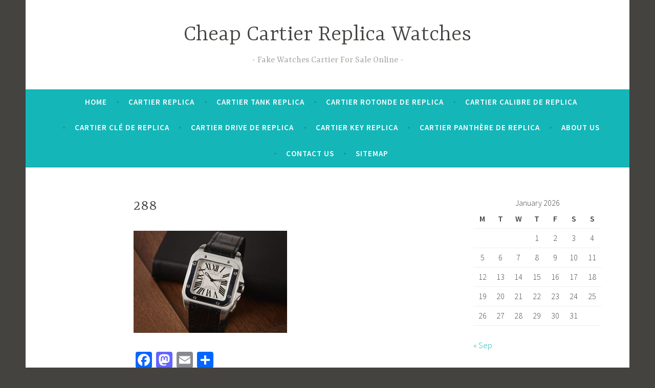

--- FILE ---
content_type: text/html; charset=UTF-8
request_url: https://www.watchesmanager.com/replica-watches/buy-cartier-santos-100-watches-for-sale-at-wholesale-prices/attachment/288/
body_size: 8943
content:
<!DOCTYPE html>
<html dir="ltr" lang="en-US" prefix="og: https://ogp.me/ns#">
<head>
<meta charset="UTF-8">
<meta name="viewport" content="width=device-width, initial-scale=1">
<link rel="profile" href="https://gmpg.org/xfn/11">

<title>288 | Cheap Cartier Replica Watches</title>

		<!-- All in One SEO 4.7.1.1 - aioseo.com -->
		<meta name="robots" content="max-image-preview:large" />
		<link rel="canonical" href="https://www.watchesmanager.com/replica-watches/buy-cartier-santos-100-watches-for-sale-at-wholesale-prices/attachment/288/" />
		<meta name="generator" content="All in One SEO (AIOSEO) 4.7.1.1" />
		<meta property="og:locale" content="en_US" />
		<meta property="og:site_name" content="Cheap Cartier Replica Watches | Fake Watches Cartier For Sale Online" />
		<meta property="og:type" content="article" />
		<meta property="og:title" content="288 | Cheap Cartier Replica Watches" />
		<meta property="og:url" content="https://www.watchesmanager.com/replica-watches/buy-cartier-santos-100-watches-for-sale-at-wholesale-prices/attachment/288/" />
		<meta property="article:published_time" content="2023-03-16T05:34:26+00:00" />
		<meta property="article:modified_time" content="2023-03-16T05:34:26+00:00" />
		<meta name="twitter:card" content="summary" />
		<meta name="twitter:title" content="288 | Cheap Cartier Replica Watches" />
		<script type="application/ld+json" class="aioseo-schema">
			{"@context":"https:\/\/schema.org","@graph":[{"@type":"BreadcrumbList","@id":"https:\/\/www.watchesmanager.com\/replica-watches\/buy-cartier-santos-100-watches-for-sale-at-wholesale-prices\/attachment\/288\/#breadcrumblist","itemListElement":[{"@type":"ListItem","@id":"https:\/\/www.watchesmanager.com\/#listItem","position":1,"name":"Home","item":"https:\/\/www.watchesmanager.com\/","nextItem":"https:\/\/www.watchesmanager.com\/replica-watches\/buy-cartier-santos-100-watches-for-sale-at-wholesale-prices\/attachment\/288\/#listItem"},{"@type":"ListItem","@id":"https:\/\/www.watchesmanager.com\/replica-watches\/buy-cartier-santos-100-watches-for-sale-at-wholesale-prices\/attachment\/288\/#listItem","position":2,"name":"288","previousItem":"https:\/\/www.watchesmanager.com\/#listItem"}]},{"@type":"ItemPage","@id":"https:\/\/www.watchesmanager.com\/replica-watches\/buy-cartier-santos-100-watches-for-sale-at-wholesale-prices\/attachment\/288\/#itempage","url":"https:\/\/www.watchesmanager.com\/replica-watches\/buy-cartier-santos-100-watches-for-sale-at-wholesale-prices\/attachment\/288\/","name":"288 | Cheap Cartier Replica Watches","inLanguage":"en-US","isPartOf":{"@id":"https:\/\/www.watchesmanager.com\/#website"},"breadcrumb":{"@id":"https:\/\/www.watchesmanager.com\/replica-watches\/buy-cartier-santos-100-watches-for-sale-at-wholesale-prices\/attachment\/288\/#breadcrumblist"},"author":{"@id":"https:\/\/www.watchesmanager.com\/author\/watchesmanager\/#author"},"creator":{"@id":"https:\/\/www.watchesmanager.com\/author\/watchesmanager\/#author"},"datePublished":"2023-03-16T05:34:26+00:00","dateModified":"2023-03-16T05:34:26+00:00"},{"@type":"Organization","@id":"https:\/\/www.watchesmanager.com\/#organization","name":"Cheap Cartier Replica Watches","description":"Fake Watches Cartier For Sale Online","url":"https:\/\/www.watchesmanager.com\/"},{"@type":"Person","@id":"https:\/\/www.watchesmanager.com\/author\/watchesmanager\/#author","url":"https:\/\/www.watchesmanager.com\/author\/watchesmanager\/","name":"watchesmanager","image":{"@type":"ImageObject","@id":"https:\/\/www.watchesmanager.com\/replica-watches\/buy-cartier-santos-100-watches-for-sale-at-wholesale-prices\/attachment\/288\/#authorImage","url":"https:\/\/secure.gravatar.com\/avatar\/f49eda29b4626fe714b5287d055514f7?s=96&d=mm&r=g","width":96,"height":96,"caption":"watchesmanager"}},{"@type":"WebSite","@id":"https:\/\/www.watchesmanager.com\/#website","url":"https:\/\/www.watchesmanager.com\/","name":"Cheap Cartier Replica Watches","description":"Fake Watches Cartier For Sale Online","inLanguage":"en-US","publisher":{"@id":"https:\/\/www.watchesmanager.com\/#organization"}}]}
		</script>
		<!-- All in One SEO -->

<link rel='dns-prefetch' href='//static.addtoany.com' />
<link rel='dns-prefetch' href='//fonts.googleapis.com' />
<link rel="alternate" type="application/rss+xml" title="Cheap Cartier Replica Watches &raquo; Feed" href="https://www.watchesmanager.com/feed/" />
<link rel="alternate" type="application/rss+xml" title="Cheap Cartier Replica Watches &raquo; Comments Feed" href="https://www.watchesmanager.com/comments/feed/" />
<script type="text/javascript">
window._wpemojiSettings = {"baseUrl":"https:\/\/s.w.org\/images\/core\/emoji\/14.0.0\/72x72\/","ext":".png","svgUrl":"https:\/\/s.w.org\/images\/core\/emoji\/14.0.0\/svg\/","svgExt":".svg","source":{"concatemoji":"https:\/\/www.watchesmanager.com\/wp-includes\/js\/wp-emoji-release.min.js?ver=6.1.9"}};
/*! This file is auto-generated */
!function(e,a,t){var n,r,o,i=a.createElement("canvas"),p=i.getContext&&i.getContext("2d");function s(e,t){var a=String.fromCharCode,e=(p.clearRect(0,0,i.width,i.height),p.fillText(a.apply(this,e),0,0),i.toDataURL());return p.clearRect(0,0,i.width,i.height),p.fillText(a.apply(this,t),0,0),e===i.toDataURL()}function c(e){var t=a.createElement("script");t.src=e,t.defer=t.type="text/javascript",a.getElementsByTagName("head")[0].appendChild(t)}for(o=Array("flag","emoji"),t.supports={everything:!0,everythingExceptFlag:!0},r=0;r<o.length;r++)t.supports[o[r]]=function(e){if(p&&p.fillText)switch(p.textBaseline="top",p.font="600 32px Arial",e){case"flag":return s([127987,65039,8205,9895,65039],[127987,65039,8203,9895,65039])?!1:!s([55356,56826,55356,56819],[55356,56826,8203,55356,56819])&&!s([55356,57332,56128,56423,56128,56418,56128,56421,56128,56430,56128,56423,56128,56447],[55356,57332,8203,56128,56423,8203,56128,56418,8203,56128,56421,8203,56128,56430,8203,56128,56423,8203,56128,56447]);case"emoji":return!s([129777,127995,8205,129778,127999],[129777,127995,8203,129778,127999])}return!1}(o[r]),t.supports.everything=t.supports.everything&&t.supports[o[r]],"flag"!==o[r]&&(t.supports.everythingExceptFlag=t.supports.everythingExceptFlag&&t.supports[o[r]]);t.supports.everythingExceptFlag=t.supports.everythingExceptFlag&&!t.supports.flag,t.DOMReady=!1,t.readyCallback=function(){t.DOMReady=!0},t.supports.everything||(n=function(){t.readyCallback()},a.addEventListener?(a.addEventListener("DOMContentLoaded",n,!1),e.addEventListener("load",n,!1)):(e.attachEvent("onload",n),a.attachEvent("onreadystatechange",function(){"complete"===a.readyState&&t.readyCallback()})),(e=t.source||{}).concatemoji?c(e.concatemoji):e.wpemoji&&e.twemoji&&(c(e.twemoji),c(e.wpemoji)))}(window,document,window._wpemojiSettings);
</script>
<style type="text/css">
img.wp-smiley,
img.emoji {
	display: inline !important;
	border: none !important;
	box-shadow: none !important;
	height: 1em !important;
	width: 1em !important;
	margin: 0 0.07em !important;
	vertical-align: -0.1em !important;
	background: none !important;
	padding: 0 !important;
}
</style>
	<link rel='stylesheet' id='wp-block-library-css' href='https://www.watchesmanager.com/wp-includes/css/dist/block-library/style.min.css?ver=6.1.9' type='text/css' media='all' />
<link rel='stylesheet' id='classic-theme-styles-css' href='https://www.watchesmanager.com/wp-includes/css/classic-themes.min.css?ver=1' type='text/css' media='all' />
<style id='global-styles-inline-css' type='text/css'>
body{--wp--preset--color--black: #000000;--wp--preset--color--cyan-bluish-gray: #abb8c3;--wp--preset--color--white: #ffffff;--wp--preset--color--pale-pink: #f78da7;--wp--preset--color--vivid-red: #cf2e2e;--wp--preset--color--luminous-vivid-orange: #ff6900;--wp--preset--color--luminous-vivid-amber: #fcb900;--wp--preset--color--light-green-cyan: #7bdcb5;--wp--preset--color--vivid-green-cyan: #00d084;--wp--preset--color--pale-cyan-blue: #8ed1fc;--wp--preset--color--vivid-cyan-blue: #0693e3;--wp--preset--color--vivid-purple: #9b51e0;--wp--preset--gradient--vivid-cyan-blue-to-vivid-purple: linear-gradient(135deg,rgba(6,147,227,1) 0%,rgb(155,81,224) 100%);--wp--preset--gradient--light-green-cyan-to-vivid-green-cyan: linear-gradient(135deg,rgb(122,220,180) 0%,rgb(0,208,130) 100%);--wp--preset--gradient--luminous-vivid-amber-to-luminous-vivid-orange: linear-gradient(135deg,rgba(252,185,0,1) 0%,rgba(255,105,0,1) 100%);--wp--preset--gradient--luminous-vivid-orange-to-vivid-red: linear-gradient(135deg,rgba(255,105,0,1) 0%,rgb(207,46,46) 100%);--wp--preset--gradient--very-light-gray-to-cyan-bluish-gray: linear-gradient(135deg,rgb(238,238,238) 0%,rgb(169,184,195) 100%);--wp--preset--gradient--cool-to-warm-spectrum: linear-gradient(135deg,rgb(74,234,220) 0%,rgb(151,120,209) 20%,rgb(207,42,186) 40%,rgb(238,44,130) 60%,rgb(251,105,98) 80%,rgb(254,248,76) 100%);--wp--preset--gradient--blush-light-purple: linear-gradient(135deg,rgb(255,206,236) 0%,rgb(152,150,240) 100%);--wp--preset--gradient--blush-bordeaux: linear-gradient(135deg,rgb(254,205,165) 0%,rgb(254,45,45) 50%,rgb(107,0,62) 100%);--wp--preset--gradient--luminous-dusk: linear-gradient(135deg,rgb(255,203,112) 0%,rgb(199,81,192) 50%,rgb(65,88,208) 100%);--wp--preset--gradient--pale-ocean: linear-gradient(135deg,rgb(255,245,203) 0%,rgb(182,227,212) 50%,rgb(51,167,181) 100%);--wp--preset--gradient--electric-grass: linear-gradient(135deg,rgb(202,248,128) 0%,rgb(113,206,126) 100%);--wp--preset--gradient--midnight: linear-gradient(135deg,rgb(2,3,129) 0%,rgb(40,116,252) 100%);--wp--preset--duotone--dark-grayscale: url('#wp-duotone-dark-grayscale');--wp--preset--duotone--grayscale: url('#wp-duotone-grayscale');--wp--preset--duotone--purple-yellow: url('#wp-duotone-purple-yellow');--wp--preset--duotone--blue-red: url('#wp-duotone-blue-red');--wp--preset--duotone--midnight: url('#wp-duotone-midnight');--wp--preset--duotone--magenta-yellow: url('#wp-duotone-magenta-yellow');--wp--preset--duotone--purple-green: url('#wp-duotone-purple-green');--wp--preset--duotone--blue-orange: url('#wp-duotone-blue-orange');--wp--preset--font-size--small: 13px;--wp--preset--font-size--medium: 20px;--wp--preset--font-size--large: 36px;--wp--preset--font-size--x-large: 42px;--wp--preset--spacing--20: 0.44rem;--wp--preset--spacing--30: 0.67rem;--wp--preset--spacing--40: 1rem;--wp--preset--spacing--50: 1.5rem;--wp--preset--spacing--60: 2.25rem;--wp--preset--spacing--70: 3.38rem;--wp--preset--spacing--80: 5.06rem;}:where(.is-layout-flex){gap: 0.5em;}body .is-layout-flow > .alignleft{float: left;margin-inline-start: 0;margin-inline-end: 2em;}body .is-layout-flow > .alignright{float: right;margin-inline-start: 2em;margin-inline-end: 0;}body .is-layout-flow > .aligncenter{margin-left: auto !important;margin-right: auto !important;}body .is-layout-constrained > .alignleft{float: left;margin-inline-start: 0;margin-inline-end: 2em;}body .is-layout-constrained > .alignright{float: right;margin-inline-start: 2em;margin-inline-end: 0;}body .is-layout-constrained > .aligncenter{margin-left: auto !important;margin-right: auto !important;}body .is-layout-constrained > :where(:not(.alignleft):not(.alignright):not(.alignfull)){max-width: var(--wp--style--global--content-size);margin-left: auto !important;margin-right: auto !important;}body .is-layout-constrained > .alignwide{max-width: var(--wp--style--global--wide-size);}body .is-layout-flex{display: flex;}body .is-layout-flex{flex-wrap: wrap;align-items: center;}body .is-layout-flex > *{margin: 0;}:where(.wp-block-columns.is-layout-flex){gap: 2em;}.has-black-color{color: var(--wp--preset--color--black) !important;}.has-cyan-bluish-gray-color{color: var(--wp--preset--color--cyan-bluish-gray) !important;}.has-white-color{color: var(--wp--preset--color--white) !important;}.has-pale-pink-color{color: var(--wp--preset--color--pale-pink) !important;}.has-vivid-red-color{color: var(--wp--preset--color--vivid-red) !important;}.has-luminous-vivid-orange-color{color: var(--wp--preset--color--luminous-vivid-orange) !important;}.has-luminous-vivid-amber-color{color: var(--wp--preset--color--luminous-vivid-amber) !important;}.has-light-green-cyan-color{color: var(--wp--preset--color--light-green-cyan) !important;}.has-vivid-green-cyan-color{color: var(--wp--preset--color--vivid-green-cyan) !important;}.has-pale-cyan-blue-color{color: var(--wp--preset--color--pale-cyan-blue) !important;}.has-vivid-cyan-blue-color{color: var(--wp--preset--color--vivid-cyan-blue) !important;}.has-vivid-purple-color{color: var(--wp--preset--color--vivid-purple) !important;}.has-black-background-color{background-color: var(--wp--preset--color--black) !important;}.has-cyan-bluish-gray-background-color{background-color: var(--wp--preset--color--cyan-bluish-gray) !important;}.has-white-background-color{background-color: var(--wp--preset--color--white) !important;}.has-pale-pink-background-color{background-color: var(--wp--preset--color--pale-pink) !important;}.has-vivid-red-background-color{background-color: var(--wp--preset--color--vivid-red) !important;}.has-luminous-vivid-orange-background-color{background-color: var(--wp--preset--color--luminous-vivid-orange) !important;}.has-luminous-vivid-amber-background-color{background-color: var(--wp--preset--color--luminous-vivid-amber) !important;}.has-light-green-cyan-background-color{background-color: var(--wp--preset--color--light-green-cyan) !important;}.has-vivid-green-cyan-background-color{background-color: var(--wp--preset--color--vivid-green-cyan) !important;}.has-pale-cyan-blue-background-color{background-color: var(--wp--preset--color--pale-cyan-blue) !important;}.has-vivid-cyan-blue-background-color{background-color: var(--wp--preset--color--vivid-cyan-blue) !important;}.has-vivid-purple-background-color{background-color: var(--wp--preset--color--vivid-purple) !important;}.has-black-border-color{border-color: var(--wp--preset--color--black) !important;}.has-cyan-bluish-gray-border-color{border-color: var(--wp--preset--color--cyan-bluish-gray) !important;}.has-white-border-color{border-color: var(--wp--preset--color--white) !important;}.has-pale-pink-border-color{border-color: var(--wp--preset--color--pale-pink) !important;}.has-vivid-red-border-color{border-color: var(--wp--preset--color--vivid-red) !important;}.has-luminous-vivid-orange-border-color{border-color: var(--wp--preset--color--luminous-vivid-orange) !important;}.has-luminous-vivid-amber-border-color{border-color: var(--wp--preset--color--luminous-vivid-amber) !important;}.has-light-green-cyan-border-color{border-color: var(--wp--preset--color--light-green-cyan) !important;}.has-vivid-green-cyan-border-color{border-color: var(--wp--preset--color--vivid-green-cyan) !important;}.has-pale-cyan-blue-border-color{border-color: var(--wp--preset--color--pale-cyan-blue) !important;}.has-vivid-cyan-blue-border-color{border-color: var(--wp--preset--color--vivid-cyan-blue) !important;}.has-vivid-purple-border-color{border-color: var(--wp--preset--color--vivid-purple) !important;}.has-vivid-cyan-blue-to-vivid-purple-gradient-background{background: var(--wp--preset--gradient--vivid-cyan-blue-to-vivid-purple) !important;}.has-light-green-cyan-to-vivid-green-cyan-gradient-background{background: var(--wp--preset--gradient--light-green-cyan-to-vivid-green-cyan) !important;}.has-luminous-vivid-amber-to-luminous-vivid-orange-gradient-background{background: var(--wp--preset--gradient--luminous-vivid-amber-to-luminous-vivid-orange) !important;}.has-luminous-vivid-orange-to-vivid-red-gradient-background{background: var(--wp--preset--gradient--luminous-vivid-orange-to-vivid-red) !important;}.has-very-light-gray-to-cyan-bluish-gray-gradient-background{background: var(--wp--preset--gradient--very-light-gray-to-cyan-bluish-gray) !important;}.has-cool-to-warm-spectrum-gradient-background{background: var(--wp--preset--gradient--cool-to-warm-spectrum) !important;}.has-blush-light-purple-gradient-background{background: var(--wp--preset--gradient--blush-light-purple) !important;}.has-blush-bordeaux-gradient-background{background: var(--wp--preset--gradient--blush-bordeaux) !important;}.has-luminous-dusk-gradient-background{background: var(--wp--preset--gradient--luminous-dusk) !important;}.has-pale-ocean-gradient-background{background: var(--wp--preset--gradient--pale-ocean) !important;}.has-electric-grass-gradient-background{background: var(--wp--preset--gradient--electric-grass) !important;}.has-midnight-gradient-background{background: var(--wp--preset--gradient--midnight) !important;}.has-small-font-size{font-size: var(--wp--preset--font-size--small) !important;}.has-medium-font-size{font-size: var(--wp--preset--font-size--medium) !important;}.has-large-font-size{font-size: var(--wp--preset--font-size--large) !important;}.has-x-large-font-size{font-size: var(--wp--preset--font-size--x-large) !important;}
.wp-block-navigation a:where(:not(.wp-element-button)){color: inherit;}
:where(.wp-block-columns.is-layout-flex){gap: 2em;}
.wp-block-pullquote{font-size: 1.5em;line-height: 1.6;}
</style>
<link rel='stylesheet' id='dara-style-css' href='https://www.watchesmanager.com/wp-content/themes/dara/style.css?ver=6.1.9' type='text/css' media='all' />
<link rel='stylesheet' id='dara-fonts-css' href='https://fonts.googleapis.com/css?family=Source+Sans+Pro%3A300%2C300italic%2C400%2C400italic%2C600%7CYrsa%3A300%2C400%2C700&#038;subset=latin%2Clatin-ext' type='text/css' media='all' />
<link rel='stylesheet' id='genericons-css' href='https://www.watchesmanager.com/wp-content/themes/dara/assets/genericons/genericons.css?ver=3.4.1' type='text/css' media='all' />
<link rel='stylesheet' id='addtoany-css' href='https://www.watchesmanager.com/wp-content/plugins/add-to-any/addtoany.min.css?ver=1.16' type='text/css' media='all' />
<script type='text/javascript' id='addtoany-core-js-before'>
window.a2a_config=window.a2a_config||{};a2a_config.callbacks=[];a2a_config.overlays=[];a2a_config.templates={};
</script>
<script type='text/javascript' defer src='https://static.addtoany.com/menu/page.js' id='addtoany-core-js'></script>
<script type='text/javascript' src='https://www.watchesmanager.com/wp-includes/js/jquery/jquery.min.js?ver=3.6.1' id='jquery-core-js'></script>
<script type='text/javascript' src='https://www.watchesmanager.com/wp-includes/js/jquery/jquery-migrate.min.js?ver=3.3.2' id='jquery-migrate-js'></script>
<script type='text/javascript' defer src='https://www.watchesmanager.com/wp-content/plugins/add-to-any/addtoany.min.js?ver=1.1' id='addtoany-jquery-js'></script>
<link rel="https://api.w.org/" href="https://www.watchesmanager.com/wp-json/" /><link rel="alternate" type="application/json" href="https://www.watchesmanager.com/wp-json/wp/v2/media/927" /><link rel="EditURI" type="application/rsd+xml" title="RSD" href="https://www.watchesmanager.com/xmlrpc.php?rsd" />
<link rel="wlwmanifest" type="application/wlwmanifest+xml" href="https://www.watchesmanager.com/wp-includes/wlwmanifest.xml" />
<meta name="generator" content="WordPress 6.1.9" />
<link rel='shortlink' href='https://www.watchesmanager.com/?p=927' />
<link rel="alternate" type="application/json+oembed" href="https://www.watchesmanager.com/wp-json/oembed/1.0/embed?url=https%3A%2F%2Fwww.watchesmanager.com%2Freplica-watches%2Fbuy-cartier-santos-100-watches-for-sale-at-wholesale-prices%2Fattachment%2F288%2F" />
<link rel="alternate" type="text/xml+oembed" href="https://www.watchesmanager.com/wp-json/oembed/1.0/embed?url=https%3A%2F%2Fwww.watchesmanager.com%2Freplica-watches%2Fbuy-cartier-santos-100-watches-for-sale-at-wholesale-prices%2Fattachment%2F288%2F&#038;format=xml" />
<style type="text/css">.recentcomments a{display:inline !important;padding:0 !important;margin:0 !important;}</style></head>

<body class="attachment attachment-template-default single single-attachment postid-927 attachmentid-927 attachment-jpeg not-multi-author display-header-text">
<div id="page" class="site">
	<a class="skip-link screen-reader-text" href="#content">Skip to content</a>

	<header id="masthead" class="site-header" role="banner">

		
				<div class="site-branding">
										<p class="site-title"><a href="https://www.watchesmanager.com/" rel="home">Cheap Cartier Replica Watches</a></p>
							<p class="site-description">Fake Watches Cartier For Sale Online</p>
			
					</div><!-- .site-branding -->

		<nav id="site-navigation" class="main-navigation" role="navigation">
	<button class="menu-toggle" aria-controls="top-menu" aria-expanded="false">Menu</button>
	<div class="menu-menu-1-container"><ul id="top-menu" class="menu"><li id="menu-item-119" class="menu-item menu-item-type-custom menu-item-object-custom menu-item-home menu-item-119"><a href="https://www.watchesmanager.com/">Home</a></li>
<li id="menu-item-127" class="menu-item menu-item-type-taxonomy menu-item-object-category menu-item-127"><a href="https://www.watchesmanager.com/category/cartier-replica/">Cartier Replica</a></li>
<li id="menu-item-129" class="menu-item menu-item-type-taxonomy menu-item-object-category menu-item-129"><a href="https://www.watchesmanager.com/category/cartier-tank-replica/">Cartier Tank Replica</a></li>
<li id="menu-item-128" class="menu-item menu-item-type-taxonomy menu-item-object-category menu-item-128"><a href="https://www.watchesmanager.com/category/cartier-rotonde-de-replica/">Cartier Rotonde de Replica</a></li>
<li id="menu-item-121" class="menu-item menu-item-type-taxonomy menu-item-object-category menu-item-121"><a href="https://www.watchesmanager.com/category/cartier-calibre-de-replica/">Cartier Calibre de Replica</a></li>
<li id="menu-item-123" class="menu-item menu-item-type-taxonomy menu-item-object-category menu-item-123"><a href="https://www.watchesmanager.com/category/cartier-cle-de-replica/">Cartier CLÉ DE Replica</a></li>
<li id="menu-item-124" class="menu-item menu-item-type-taxonomy menu-item-object-category menu-item-124"><a href="https://www.watchesmanager.com/category/cartier-drive-de-replica/">Cartier Drive de Replica</a></li>
<li id="menu-item-125" class="menu-item menu-item-type-taxonomy menu-item-object-category menu-item-125"><a href="https://www.watchesmanager.com/category/cartier-key-replica/">Cartier Key Replica</a></li>
<li id="menu-item-126" class="menu-item menu-item-type-taxonomy menu-item-object-category menu-item-126"><a href="https://www.watchesmanager.com/category/cartier-panthere-de-replica/">Cartier Panthère de Replica</a></li>
<li id="menu-item-651" class="menu-item menu-item-type-post_type menu-item-object-page menu-item-651"><a href="https://www.watchesmanager.com/about-us/">About US</a></li>
<li id="menu-item-652" class="menu-item menu-item-type-post_type menu-item-object-page menu-item-652"><a href="https://www.watchesmanager.com/contact-us/">Contact US</a></li>
<li id="menu-item-131" class="menu-item menu-item-type-custom menu-item-object-custom menu-item-131"><a href="https://www.watchesmanager.com/sitemap.xml">Sitemap</a></li>
</ul></div>	</nav>

	</header>

	
	<div id="content" class="site-content">

	<div id="primary" class="content-area">
		<main id="main" class="site-main" role="main">

		
<article id="post-927" class="post-927 attachment type-attachment status-inherit hentry without-featured-image">
	
	<header class="entry-header">
		<h1 class="entry-title">288</h1>	</header>

	<div class="entry-body">
		
		<div class="entry-content">
			<p class="attachment"><a href='https://www.watchesmanager.com/wp-content/uploads/2023/03/288.jpg'><img width="300" height="200" src="https://www.watchesmanager.com/wp-content/uploads/2023/03/288-300x200.jpg" class="attachment-medium size-medium" alt="" decoding="async" loading="lazy" srcset="https://www.watchesmanager.com/wp-content/uploads/2023/03/288-300x200.jpg 300w, https://www.watchesmanager.com/wp-content/uploads/2023/03/288-768x512.jpg 768w, https://www.watchesmanager.com/wp-content/uploads/2023/03/288.jpg 1024w" sizes="(max-width: 300px) 100vw, 300px" /></a></p>
<div class="addtoany_share_save_container addtoany_content addtoany_content_bottom"><div class="a2a_kit a2a_kit_size_32 addtoany_list" data-a2a-url="https://www.watchesmanager.com/replica-watches/buy-cartier-santos-100-watches-for-sale-at-wholesale-prices/attachment/288/" data-a2a-title="288"><a class="a2a_button_facebook" href="https://www.addtoany.com/add_to/facebook?linkurl=https%3A%2F%2Fwww.watchesmanager.com%2Freplica-watches%2Fbuy-cartier-santos-100-watches-for-sale-at-wholesale-prices%2Fattachment%2F288%2F&amp;linkname=288" title="Facebook" rel="nofollow noopener" target="_blank"></a><a class="a2a_button_mastodon" href="https://www.addtoany.com/add_to/mastodon?linkurl=https%3A%2F%2Fwww.watchesmanager.com%2Freplica-watches%2Fbuy-cartier-santos-100-watches-for-sale-at-wholesale-prices%2Fattachment%2F288%2F&amp;linkname=288" title="Mastodon" rel="nofollow noopener" target="_blank"></a><a class="a2a_button_email" href="https://www.addtoany.com/add_to/email?linkurl=https%3A%2F%2Fwww.watchesmanager.com%2Freplica-watches%2Fbuy-cartier-santos-100-watches-for-sale-at-wholesale-prices%2Fattachment%2F288%2F&amp;linkname=288" title="Email" rel="nofollow noopener" target="_blank"></a><a class="a2a_dd addtoany_share_save addtoany_share" href="https://www.addtoany.com/share"></a></div></div>		</div>

			<footer class="entry-footer">
			</footer><!-- .entry-footer -->
		
<div class="entry-author">
	<div class="author-avatar">
		<img alt='' src='https://secure.gravatar.com/avatar/f49eda29b4626fe714b5287d055514f7?s=60&#038;d=mm&#038;r=g' srcset='https://secure.gravatar.com/avatar/f49eda29b4626fe714b5287d055514f7?s=120&#038;d=mm&#038;r=g 2x' class='avatar avatar-60 photo' height='60' width='60' loading='lazy' decoding='async'/>	</div><!-- .author-avatar -->

	<div class="author-heading">
		<h2 class="author-title">Published by <span class="author-name">watchesmanager</span></h2>
	</div><!-- .author-heading -->

	<p class="author-bio">
				<a class="author-link" href="https://www.watchesmanager.com/author/watchesmanager/" rel="author">
			View all posts by watchesmanager		</a>
	</p><!-- .author-bio -->
</div><!-- .entry-auhtor -->

	</div><!-- .entry-body -->
</article><!-- #post-## -->

	<nav class="navigation post-navigation" aria-label="Posts">
		<h2 class="screen-reader-text">Post navigation</h2>
		<div class="nav-links"><div class="nav-previous"><a href="https://www.watchesmanager.com/replica-watches/buy-cartier-santos-100-watches-for-sale-at-wholesale-prices/" rel="prev"><span class="title">Previous post</span>Buy Cartier Santos 100 Watches For Sale At Wholesale Prices</a></div></div>
	</nav>
		</main>
	</div>

<aside id="secondary" class="widget-area" role="complementary">
	<aside id="calendar-2" class="widget widget_calendar"><div id="calendar_wrap" class="calendar_wrap"><table id="wp-calendar" class="wp-calendar-table">
	<caption>January 2026</caption>
	<thead>
	<tr>
		<th scope="col" title="Monday">M</th>
		<th scope="col" title="Tuesday">T</th>
		<th scope="col" title="Wednesday">W</th>
		<th scope="col" title="Thursday">T</th>
		<th scope="col" title="Friday">F</th>
		<th scope="col" title="Saturday">S</th>
		<th scope="col" title="Sunday">S</th>
	</tr>
	</thead>
	<tbody>
	<tr>
		<td colspan="3" class="pad">&nbsp;</td><td>1</td><td>2</td><td>3</td><td>4</td>
	</tr>
	<tr>
		<td>5</td><td>6</td><td>7</td><td>8</td><td>9</td><td>10</td><td>11</td>
	</tr>
	<tr>
		<td>12</td><td>13</td><td>14</td><td>15</td><td>16</td><td>17</td><td>18</td>
	</tr>
	<tr>
		<td>19</td><td>20</td><td>21</td><td>22</td><td>23</td><td>24</td><td id="today">25</td>
	</tr>
	<tr>
		<td>26</td><td>27</td><td>28</td><td>29</td><td>30</td><td>31</td>
		<td class="pad" colspan="1">&nbsp;</td>
	</tr>
	</tbody>
	</table><nav aria-label="Previous and next months" class="wp-calendar-nav">
		<span class="wp-calendar-nav-prev"><a href="https://www.watchesmanager.com/2025/09/">&laquo; Sep</a></span>
		<span class="pad">&nbsp;</span>
		<span class="wp-calendar-nav-next">&nbsp;</span>
	</nav></div></aside>
		<aside id="recent-posts-2" class="widget widget_recent_entries">
		<h3 class="widget-title">Recent Posts</h3>
		<ul>
											<li>
					<a href="https://www.watchesmanager.com/replica-watches/cartier-is-currently-the-most-popular-timed-replica-watch/">Cartier is currently the most popular timed replica watch</a>
									</li>
											<li>
					<a href="https://www.watchesmanager.com/replica-watches/get-the-best-cartier-replica-watch-for-yourself/">Get The Best Cartier Replica Watch For Yourself</a>
									</li>
											<li>
					<a href="https://www.watchesmanager.com/replica-watches/the-best-cartier-santos-watch-known-for-exceptional-quality/">The Best Cartier Santos Watch Known For Exceptional Quality</a>
									</li>
											<li>
					<a href="https://www.watchesmanager.com/replica-watches/we-are-the-best-cartier-santos-replica-watches-store-in-the-world/">We are the best Cartier Santos replica watches store in the world</a>
									</li>
											<li>
					<a href="https://www.watchesmanager.com/replica-watches/we-promises-that-our-cartier-watches-are-the-best-online/">We promises that our Cartier watches are the best online</a>
									</li>
					</ul>

		</aside><aside id="recent-comments-2" class="widget widget_recent_comments"><h3 class="widget-title">Recent Comments</h3><ul id="recentcomments"></ul></aside><aside id="archives-2" class="widget widget_archive"><h3 class="widget-title">Archives</h3>		<label class="screen-reader-text" for="archives-dropdown-2">Archives</label>
		<select id="archives-dropdown-2" name="archive-dropdown">
			
			<option value="">Select Month</option>
				<option value='https://www.watchesmanager.com/2025/09/'> September 2025 &nbsp;(1)</option>
	<option value='https://www.watchesmanager.com/2025/08/'> August 2025 &nbsp;(2)</option>
	<option value='https://www.watchesmanager.com/2025/07/'> July 2025 &nbsp;(1)</option>
	<option value='https://www.watchesmanager.com/2025/06/'> June 2025 &nbsp;(1)</option>
	<option value='https://www.watchesmanager.com/2025/05/'> May 2025 &nbsp;(1)</option>
	<option value='https://www.watchesmanager.com/2025/03/'> March 2025 &nbsp;(2)</option>
	<option value='https://www.watchesmanager.com/2025/02/'> February 2025 &nbsp;(1)</option>
	<option value='https://www.watchesmanager.com/2025/01/'> January 2025 &nbsp;(1)</option>
	<option value='https://www.watchesmanager.com/2024/12/'> December 2024 &nbsp;(2)</option>
	<option value='https://www.watchesmanager.com/2024/11/'> November 2024 &nbsp;(2)</option>
	<option value='https://www.watchesmanager.com/2024/10/'> October 2024 &nbsp;(2)</option>
	<option value='https://www.watchesmanager.com/2024/09/'> September 2024 &nbsp;(2)</option>
	<option value='https://www.watchesmanager.com/2024/08/'> August 2024 &nbsp;(3)</option>
	<option value='https://www.watchesmanager.com/2024/07/'> July 2024 &nbsp;(3)</option>
	<option value='https://www.watchesmanager.com/2024/06/'> June 2024 &nbsp;(3)</option>
	<option value='https://www.watchesmanager.com/2024/05/'> May 2024 &nbsp;(2)</option>
	<option value='https://www.watchesmanager.com/2024/04/'> April 2024 &nbsp;(3)</option>
	<option value='https://www.watchesmanager.com/2024/03/'> March 2024 &nbsp;(2)</option>
	<option value='https://www.watchesmanager.com/2024/02/'> February 2024 &nbsp;(3)</option>
	<option value='https://www.watchesmanager.com/2024/01/'> January 2024 &nbsp;(4)</option>
	<option value='https://www.watchesmanager.com/2023/12/'> December 2023 &nbsp;(2)</option>
	<option value='https://www.watchesmanager.com/2023/11/'> November 2023 &nbsp;(3)</option>
	<option value='https://www.watchesmanager.com/2023/10/'> October 2023 &nbsp;(2)</option>
	<option value='https://www.watchesmanager.com/2023/09/'> September 2023 &nbsp;(3)</option>
	<option value='https://www.watchesmanager.com/2023/08/'> August 2023 &nbsp;(3)</option>
	<option value='https://www.watchesmanager.com/2023/07/'> July 2023 &nbsp;(1)</option>
	<option value='https://www.watchesmanager.com/2023/06/'> June 2023 &nbsp;(3)</option>
	<option value='https://www.watchesmanager.com/2023/05/'> May 2023 &nbsp;(2)</option>
	<option value='https://www.watchesmanager.com/2023/04/'> April 2023 &nbsp;(2)</option>
	<option value='https://www.watchesmanager.com/2023/03/'> March 2023 &nbsp;(2)</option>
	<option value='https://www.watchesmanager.com/2023/02/'> February 2023 &nbsp;(2)</option>
	<option value='https://www.watchesmanager.com/2023/01/'> January 2023 &nbsp;(2)</option>
	<option value='https://www.watchesmanager.com/2022/12/'> December 2022 &nbsp;(2)</option>
	<option value='https://www.watchesmanager.com/2022/11/'> November 2022 &nbsp;(2)</option>
	<option value='https://www.watchesmanager.com/2022/10/'> October 2022 &nbsp;(2)</option>
	<option value='https://www.watchesmanager.com/2022/09/'> September 2022 &nbsp;(3)</option>
	<option value='https://www.watchesmanager.com/2022/08/'> August 2022 &nbsp;(3)</option>
	<option value='https://www.watchesmanager.com/2022/07/'> July 2022 &nbsp;(2)</option>
	<option value='https://www.watchesmanager.com/2022/06/'> June 2022 &nbsp;(2)</option>
	<option value='https://www.watchesmanager.com/2022/05/'> May 2022 &nbsp;(1)</option>
	<option value='https://www.watchesmanager.com/2022/04/'> April 2022 &nbsp;(2)</option>
	<option value='https://www.watchesmanager.com/2022/02/'> February 2022 &nbsp;(1)</option>
	<option value='https://www.watchesmanager.com/2021/11/'> November 2021 &nbsp;(1)</option>
	<option value='https://www.watchesmanager.com/2021/10/'> October 2021 &nbsp;(1)</option>
	<option value='https://www.watchesmanager.com/2021/09/'> September 2021 &nbsp;(1)</option>
	<option value='https://www.watchesmanager.com/2021/08/'> August 2021 &nbsp;(1)</option>
	<option value='https://www.watchesmanager.com/2021/06/'> June 2021 &nbsp;(1)</option>
	<option value='https://www.watchesmanager.com/2021/04/'> April 2021 &nbsp;(4)</option>
	<option value='https://www.watchesmanager.com/2021/03/'> March 2021 &nbsp;(4)</option>
	<option value='https://www.watchesmanager.com/2021/02/'> February 2021 &nbsp;(4)</option>
	<option value='https://www.watchesmanager.com/2021/01/'> January 2021 &nbsp;(4)</option>
	<option value='https://www.watchesmanager.com/2020/12/'> December 2020 &nbsp;(4)</option>
	<option value='https://www.watchesmanager.com/2020/11/'> November 2020 &nbsp;(4)</option>
	<option value='https://www.watchesmanager.com/2020/10/'> October 2020 &nbsp;(4)</option>
	<option value='https://www.watchesmanager.com/2020/09/'> September 2020 &nbsp;(4)</option>
	<option value='https://www.watchesmanager.com/2020/08/'> August 2020 &nbsp;(4)</option>
	<option value='https://www.watchesmanager.com/2020/07/'> July 2020 &nbsp;(3)</option>
	<option value='https://www.watchesmanager.com/2019/04/'> April 2019 &nbsp;(1)</option>
	<option value='https://www.watchesmanager.com/2019/03/'> March 2019 &nbsp;(3)</option>
	<option value='https://www.watchesmanager.com/2019/02/'> February 2019 &nbsp;(2)</option>
	<option value='https://www.watchesmanager.com/2019/01/'> January 2019 &nbsp;(4)</option>
	<option value='https://www.watchesmanager.com/2018/12/'> December 2018 &nbsp;(4)</option>
	<option value='https://www.watchesmanager.com/2018/11/'> November 2018 &nbsp;(3)</option>
	<option value='https://www.watchesmanager.com/2018/10/'> October 2018 &nbsp;(2)</option>
	<option value='https://www.watchesmanager.com/2018/09/'> September 2018 &nbsp;(4)</option>
	<option value='https://www.watchesmanager.com/2018/08/'> August 2018 &nbsp;(3)</option>
	<option value='https://www.watchesmanager.com/2018/07/'> July 2018 &nbsp;(3)</option>
	<option value='https://www.watchesmanager.com/2018/06/'> June 2018 &nbsp;(2)</option>
	<option value='https://www.watchesmanager.com/2018/04/'> April 2018 &nbsp;(1)</option>
	<option value='https://www.watchesmanager.com/2018/03/'> March 2018 &nbsp;(1)</option>
	<option value='https://www.watchesmanager.com/2018/02/'> February 2018 &nbsp;(1)</option>
	<option value='https://www.watchesmanager.com/2018/01/'> January 2018 &nbsp;(1)</option>
	<option value='https://www.watchesmanager.com/2017/12/'> December 2017 &nbsp;(1)</option>
	<option value='https://www.watchesmanager.com/2017/11/'> November 2017 &nbsp;(1)</option>
	<option value='https://www.watchesmanager.com/2017/10/'> October 2017 &nbsp;(1)</option>
	<option value='https://www.watchesmanager.com/2017/09/'> September 2017 &nbsp;(1)</option>
	<option value='https://www.watchesmanager.com/2017/08/'> August 2017 &nbsp;(1)</option>
	<option value='https://www.watchesmanager.com/2017/07/'> July 2017 &nbsp;(1)</option>
	<option value='https://www.watchesmanager.com/2017/06/'> June 2017 &nbsp;(1)</option>
	<option value='https://www.watchesmanager.com/2017/05/'> May 2017 &nbsp;(1)</option>
	<option value='https://www.watchesmanager.com/2017/04/'> April 2017 &nbsp;(1)</option>
	<option value='https://www.watchesmanager.com/2017/03/'> March 2017 &nbsp;(1)</option>
	<option value='https://www.watchesmanager.com/2017/02/'> February 2017 &nbsp;(1)</option>
	<option value='https://www.watchesmanager.com/2017/01/'> January 2017 &nbsp;(1)</option>
	<option value='https://www.watchesmanager.com/2012/02/'> February 2012 &nbsp;(1)</option>

		</select>

<script type="text/javascript">
/* <![CDATA[ */
(function() {
	var dropdown = document.getElementById( "archives-dropdown-2" );
	function onSelectChange() {
		if ( dropdown.options[ dropdown.selectedIndex ].value !== '' ) {
			document.location.href = this.options[ this.selectedIndex ].value;
		}
	}
	dropdown.onchange = onSelectChange;
})();
/* ]]> */
</script>
			</aside><aside id="categories-2" class="widget widget_categories"><h3 class="widget-title">Categories</h3><form action="https://www.watchesmanager.com" method="get"><label class="screen-reader-text" for="cat">Categories</label><select  name='cat' id='cat' class='postform'>
	<option value='-1'>Select Category</option>
	<option class="level-0" value="22">Cartier Baignoire Etoilée Replica&nbsp;&nbsp;(2)</option>
	<option class="level-0" value="101">Cartier Baignoire Replica&nbsp;&nbsp;(6)</option>
	<option class="level-0" value="25">Cartier Ballon Bleu Replica&nbsp;&nbsp;(13)</option>
	<option class="level-0" value="7">Cartier Caliber Replica&nbsp;&nbsp;(8)</option>
	<option class="level-0" value="19">Cartier Calibre de Replica&nbsp;&nbsp;(7)</option>
	<option class="level-0" value="31">Cartier Cheetah Replica&nbsp;&nbsp;(8)</option>
	<option class="level-0" value="141">Cartier Clash Replica Watches&nbsp;&nbsp;(1)</option>
	<option class="level-0" value="24">Cartier CLÉ DE Replica&nbsp;&nbsp;(5)</option>
	<option class="level-0" value="105">Cartier Coussin Replica&nbsp;&nbsp;(1)</option>
	<option class="level-0" value="44">Cartier Crash Radieuse Replica&nbsp;&nbsp;(6)</option>
	<option class="level-0" value="189">Cartier Crocodile Jewelry Métiers d’Art Replica&nbsp;&nbsp;(1)</option>
	<option class="level-0" value="6">Cartier Drive de Replica&nbsp;&nbsp;(9)</option>
	<option class="level-0" value="27">Cartier Key Replica&nbsp;&nbsp;(1)</option>
	<option class="level-0" value="100">Cartier La Panthère Replica&nbsp;&nbsp;(1)</option>
	<option class="level-0" value="3">Cartier Panthère de Replica&nbsp;&nbsp;(6)</option>
	<option class="level-0" value="127">Cartier Panthere Replica&nbsp;&nbsp;(5)</option>
	<option class="level-0" value="175">Cartier Panthere Steel Replica&nbsp;&nbsp;(1)</option>
	<option class="level-0" value="172">Cartier Pasha C Replica&nbsp;&nbsp;(2)</option>
	<option class="level-0" value="121">Cartier Pasha Chronograph CRWSPA0027 Replica&nbsp;&nbsp;(1)</option>
	<option class="level-0" value="117">Cartier Pasha CRWGPA0019 Replica&nbsp;&nbsp;(1)</option>
	<option class="level-0" value="115">Cartier Pasha Moon Phases Replica&nbsp;&nbsp;(1)</option>
	<option class="level-0" value="88">Cartier Privé Tank Chinoise Replica&nbsp;&nbsp;(2)</option>
	<option class="level-0" value="146">Cartier Privé Tank Normale Replica&nbsp;&nbsp;(1)</option>
	<option class="level-0" value="2">Cartier Replica&nbsp;&nbsp;(130)</option>
	<option class="level-0" value="133">Cartier Roadster Replica Watches&nbsp;&nbsp;(5)</option>
	<option class="level-0" value="177">Cartier Roadster Two-Tone Replica&nbsp;&nbsp;(1)</option>
	<option class="level-0" value="32">Cartier Ronde Louis Replica&nbsp;&nbsp;(1)</option>
	<option class="level-0" value="183">Cartier Ronde Solo Replica&nbsp;&nbsp;(1)</option>
	<option class="level-0" value="52">Cartier Rotonde De Cartier Earth And Moon Replica&nbsp;&nbsp;(2)</option>
	<option class="level-0" value="46">Cartier Rotonde De Cartier Mysterious Hour Skeleton Replica&nbsp;&nbsp;(2)</option>
	<option class="level-0" value="4">Cartier Rotonde de Replica&nbsp;&nbsp;(11)</option>
	<option class="level-0" value="198">Cartier Rotonde Heure Mysterieuse Replica&nbsp;&nbsp;(1)</option>
	<option class="level-0" value="140">Cartier Santos 100 Replica&nbsp;&nbsp;(3)</option>
	<option class="level-0" value="130">Cartier Santos de Cartier Medium Replica&nbsp;&nbsp;(1)</option>
	<option class="level-0" value="162">Cartier Santos Galbee Large Steel Yellow Gold Replica&nbsp;&nbsp;(1)</option>
	<option class="level-0" value="57">Cartier Santos Replica&nbsp;&nbsp;(40)</option>
	<option class="level-0" value="180">Cartier Santos Rewind Replica&nbsp;&nbsp;(1)</option>
	<option class="level-0" value="65">Cartier Santos Skeleton Replica&nbsp;&nbsp;(6)</option>
	<option class="level-0" value="143">Cartier Santos-Dumont Micro-Rotor Replica Watches&nbsp;&nbsp;(2)</option>
	<option class="level-0" value="63">Cartier Santos-Dumont Replica&nbsp;&nbsp;(15)</option>
	<option class="level-0" value="145">Cartier Santos-Dumont XL Replica&nbsp;&nbsp;(2)</option>
	<option class="level-0" value="159">Cartier Tank Americaine Mini Rose Gold Diamond Ladies Replica&nbsp;&nbsp;(1)</option>
	<option class="level-0" value="149">Cartier Tank Américaine Replica&nbsp;&nbsp;(3)</option>
	<option class="level-0" value="156">Cartier Tank Asymetrique Replica&nbsp;&nbsp;(1)</option>
	<option class="level-0" value="153">Cartier Tank Divan Replica&nbsp;&nbsp;(1)</option>
	<option class="level-0" value="166">Cartier Tank Francaise Blue Mother of Pearl Dial Steel Replica&nbsp;&nbsp;(1)</option>
	<option class="level-0" value="138">Cartier Tank Francaise Replica&nbsp;&nbsp;(6)</option>
	<option class="level-0" value="170">Cartier Tank MC Replica&nbsp;&nbsp;(1)</option>
	<option class="level-0" value="195">Cartier Tank Must Replica&nbsp;&nbsp;(1)</option>
	<option class="level-0" value="104">Cartier Tank Must Solar Beat Replica&nbsp;&nbsp;(1)</option>
	<option class="level-0" value="129">Cartier Tank Must SolarBeat Large Replica&nbsp;&nbsp;(1)</option>
	<option class="level-0" value="13">Cartier Tank Replica&nbsp;&nbsp;(28)</option>
	<option class="level-0" value="186">Cartier Tank Santos Dumont Replica&nbsp;&nbsp;(1)</option>
	<option class="level-0" value="94">Cartier Tank Solo XL Replica&nbsp;&nbsp;(1)</option>
	<option class="level-0" value="72">Cartier Tonneau Replica Watches&nbsp;&nbsp;(1)</option>
	<option class="level-0" value="191">Cartier Tortue W1580048 Replica&nbsp;&nbsp;(1)</option>
	<option class="level-0" value="10">Cartier Tourbillon Replica&nbsp;&nbsp;(1)</option>
	<option class="level-0" value="36">Cartier WE902074 Replica&nbsp;&nbsp;(1)</option>
	<option class="level-0" value="28">Cartier WGCL0005 Replica&nbsp;&nbsp;(1)</option>
	<option class="level-0" value="40">Cartier WSCL0005 Replica&nbsp;&nbsp;(1)</option>
	<option class="level-0" value="39">Cartier WSCL0007 Replica&nbsp;&nbsp;(1)</option>
	<option class="level-0" value="112">Crash de Cartier Replica&nbsp;&nbsp;(1)</option>
	<option class="level-0" value="193">Drive de Cartier Moon Phases Replica&nbsp;&nbsp;(1)</option>
	<option class="level-0" value="82">Omega Replica Watches&nbsp;&nbsp;(5)</option>
	<option class="level-0" value="91">Pasha de Cartier Grille Replica&nbsp;&nbsp;(2)</option>
	<option class="level-0" value="90">Pasha de Cartier Moonphase Replica&nbsp;&nbsp;(2)</option>
	<option class="level-0" value="68">Pasha de Cartier Replica&nbsp;&nbsp;(10)</option>
	<option class="level-0" value="1">Replica Watches&nbsp;&nbsp;(132)</option>
	<option class="level-0" value="61">Rotonde de Cartier Replica&nbsp;&nbsp;(5)</option>
	<option class="level-0" value="60">Rotonde De Cartier Skeleton Mysterious Double Tourbillon Replica&nbsp;&nbsp;(1)</option>
	<option class="level-0" value="56">Santos de Cartier Skeleton Replica&nbsp;&nbsp;(3)</option>
	<option class="level-0" value="131">Tank Louis Cartier Ref. CRWGTA0093 Replica&nbsp;&nbsp;(1)</option>
	<option class="level-0" value="150">Tank Louis Cartier Replica&nbsp;&nbsp;(2)</option>
</select>
</form>
<script type="text/javascript">
/* <![CDATA[ */
(function() {
	var dropdown = document.getElementById( "cat" );
	function onCatChange() {
		if ( dropdown.options[ dropdown.selectedIndex ].value > 0 ) {
			dropdown.parentNode.submit();
		}
	}
	dropdown.onchange = onCatChange;
})();
/* ]]> */
</script>

			</aside><aside id="meta-2" class="widget widget_meta"><h3 class="widget-title">Meta</h3>
		<ul>
						<li><a href="https://www.watchesmanager.com/wp-login.php">Log in</a></li>
			<li><a href="https://www.watchesmanager.com/feed/">Entries feed</a></li>
			<li><a href="https://www.watchesmanager.com/comments/feed/">Comments feed</a></li>

			<li><a href="https://wordpress.org/">WordPress.org</a></li>
		</ul>

		</aside></aside>

	</div>

	
	<footer id="colophon" class="site-footer" role="contentinfo">
				<div class="site-info">
	<a href="https://wordpress.org/">Proudly powered by WordPress</a>
	<span class="sep"> | </span>
	Theme: Dara by <a href="https://wordpress.com/themes/" rel="designer">Automattic</a>.</div><!-- .site-info -->	</footer>
</div>
<script type='text/javascript' src='https://www.watchesmanager.com/wp-content/themes/dara/assets/js/navigation.js?ver=20151215' id='dara-navigation-js'></script>
<script type='text/javascript' src='https://www.watchesmanager.com/wp-content/themes/dara/assets/js/skip-link-focus-fix.js?ver=20151215' id='dara-skip-link-focus-fix-js'></script>

<script defer src="https://static.cloudflareinsights.com/beacon.min.js/vcd15cbe7772f49c399c6a5babf22c1241717689176015" integrity="sha512-ZpsOmlRQV6y907TI0dKBHq9Md29nnaEIPlkf84rnaERnq6zvWvPUqr2ft8M1aS28oN72PdrCzSjY4U6VaAw1EQ==" data-cf-beacon='{"version":"2024.11.0","token":"9d5af8e686ed4378a3fb34a0bf0a6d6d","r":1,"server_timing":{"name":{"cfCacheStatus":true,"cfEdge":true,"cfExtPri":true,"cfL4":true,"cfOrigin":true,"cfSpeedBrain":true},"location_startswith":null}}' crossorigin="anonymous"></script>
</body>
</html>
